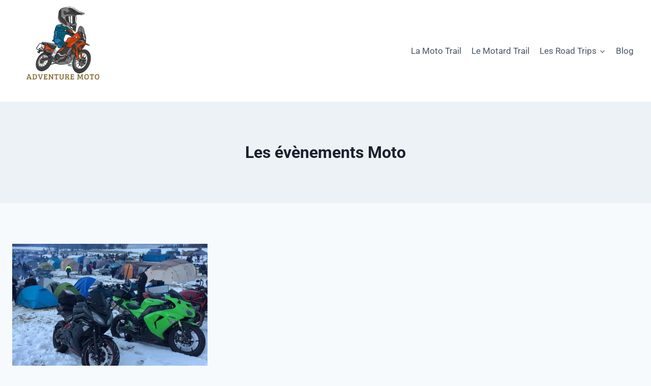

--- FILE ---
content_type: text/css
request_url: https://adventure-moto.fr/wp-content/uploads/elementor/css/post-377836.css?ver=1769007131
body_size: 933
content:
.elementor-377836 .elementor-element.elementor-element-afad656 > .elementor-container > .elementor-column > .elementor-widget-wrap{align-content:center;align-items:center;}.elementor-377836 .elementor-element.elementor-element-afad656:not(.elementor-motion-effects-element-type-background), .elementor-377836 .elementor-element.elementor-element-afad656 > .elementor-motion-effects-container > .elementor-motion-effects-layer{background-color:#ededed;}.elementor-377836 .elementor-element.elementor-element-afad656{transition:background 0.3s, border 0.3s, border-radius 0.3s, box-shadow 0.3s;padding:100px 0px 100px 0px;}.elementor-377836 .elementor-element.elementor-element-afad656 > .elementor-background-overlay{transition:background 0.3s, border-radius 0.3s, opacity 0.3s;}.elementor-377836 .elementor-element.elementor-element-4c4f4a26 > .elementor-element-populated{padding:0% 25% 0% 25%;}.elementor-377836 .elementor-element.elementor-element-42d0b4f1{text-align:center;}.elementor-377836 .elementor-element.elementor-element-42d0b4f1 .elementor-heading-title{color:#000000;}.elementor-377836 .elementor-element.elementor-element-1b282d6f > .elementor-widget-container{margin:-5px 0px 0px 0px;padding:0px 0px 0px 20px;}.elementor-377836 .elementor-element.elementor-element-1b282d6f{text-align:center;color:#000000;}.elementor-377836 .elementor-element.elementor-element-2de2c0c4 .elementor-field-group{padding-right:calc( 0px/2 );padding-left:calc( 0px/2 );margin-bottom:0px;}.elementor-377836 .elementor-element.elementor-element-2de2c0c4 .elementor-form-fields-wrapper{margin-left:calc( -0px/2 );margin-right:calc( -0px/2 );margin-bottom:-0px;}.elementor-377836 .elementor-element.elementor-element-2de2c0c4 .elementor-field-group.recaptcha_v3-bottomleft, .elementor-377836 .elementor-element.elementor-element-2de2c0c4 .elementor-field-group.recaptcha_v3-bottomright{margin-bottom:0;}body.rtl .elementor-377836 .elementor-element.elementor-element-2de2c0c4 .elementor-labels-inline .elementor-field-group > label{padding-left:0px;}body:not(.rtl) .elementor-377836 .elementor-element.elementor-element-2de2c0c4 .elementor-labels-inline .elementor-field-group > label{padding-right:0px;}body .elementor-377836 .elementor-element.elementor-element-2de2c0c4 .elementor-labels-above .elementor-field-group > label{padding-bottom:0px;}.elementor-377836 .elementor-element.elementor-element-2de2c0c4 .elementor-field-group > label{font-size:15px;font-weight:600;}.elementor-377836 .elementor-element.elementor-element-2de2c0c4 .elementor-field-type-html{padding-bottom:0px;}.elementor-377836 .elementor-element.elementor-element-2de2c0c4 .elementor-field-group .elementor-field{color:#000000;}.elementor-377836 .elementor-element.elementor-element-2de2c0c4 .elementor-field-group .elementor-field:not(.elementor-select-wrapper){background-color:rgba(0,0,0,0.11);border-width:0px 0px 0px 0px;border-radius:0px 0px 0px 0px;}.elementor-377836 .elementor-element.elementor-element-2de2c0c4 .elementor-field-group .elementor-select-wrapper select{background-color:rgba(0,0,0,0.11);border-width:0px 0px 0px 0px;border-radius:0px 0px 0px 0px;}.elementor-377836 .elementor-element.elementor-element-2de2c0c4 .e-form__buttons__wrapper__button-next{background-color:var( --e-global-color-e1dedd0 );color:#ffffff;}.elementor-377836 .elementor-element.elementor-element-2de2c0c4 .elementor-button[type="submit"]{background-color:var( --e-global-color-e1dedd0 );color:#ffffff;}.elementor-377836 .elementor-element.elementor-element-2de2c0c4 .elementor-button[type="submit"] svg *{fill:#ffffff;}.elementor-377836 .elementor-element.elementor-element-2de2c0c4 .e-form__buttons__wrapper__button-previous{color:#ffffff;}.elementor-377836 .elementor-element.elementor-element-2de2c0c4 .e-form__buttons__wrapper__button-next:hover{background-color:#00ce1b;color:#ffffff;}.elementor-377836 .elementor-element.elementor-element-2de2c0c4 .elementor-button[type="submit"]:hover{background-color:#00ce1b;color:#ffffff;}.elementor-377836 .elementor-element.elementor-element-2de2c0c4 .elementor-button[type="submit"]:hover svg *{fill:#ffffff;}.elementor-377836 .elementor-element.elementor-element-2de2c0c4 .e-form__buttons__wrapper__button-previous:hover{color:#ffffff;}.elementor-377836 .elementor-element.elementor-element-2de2c0c4 .elementor-button{border-radius:0px 0px 0px 0px;}.elementor-377836 .elementor-element.elementor-element-2de2c0c4{--e-form-steps-indicators-spacing:20px;--e-form-steps-indicator-padding:30px;--e-form-steps-indicator-inactive-secondary-color:#ffffff;--e-form-steps-indicator-active-secondary-color:#ffffff;--e-form-steps-indicator-completed-secondary-color:#ffffff;--e-form-steps-divider-width:1px;--e-form-steps-divider-gap:10px;}.elementor-377836 .elementor-element.elementor-element-3a63b5e9 > .elementor-container > .elementor-column > .elementor-widget-wrap{align-content:center;align-items:center;}.elementor-377836 .elementor-element.elementor-element-3a63b5e9:not(.elementor-motion-effects-element-type-background), .elementor-377836 .elementor-element.elementor-element-3a63b5e9 > .elementor-motion-effects-container > .elementor-motion-effects-layer{background-color:#e5e5e5;}.elementor-377836 .elementor-element.elementor-element-3a63b5e9 > .elementor-container{max-width:1600px;}.elementor-377836 .elementor-element.elementor-element-3a63b5e9{transition:background 0.3s, border 0.3s, border-radius 0.3s, box-shadow 0.3s;padding:50px 0px 50px 0px;}.elementor-377836 .elementor-element.elementor-element-3a63b5e9 > .elementor-background-overlay{transition:background 0.3s, border-radius 0.3s, opacity 0.3s;}.elementor-377836 .elementor-element.elementor-element-415bb0a > .elementor-widget-container{padding:15px 0px 0px 0px;}.elementor-377836 .elementor-element.elementor-element-415bb0a{text-align:center;}.elementor-377836 .elementor-element.elementor-element-415bb0a .elementor-heading-title{font-size:15px;font-weight:300;color:rgba(0,0,0,0.39);}.elementor-theme-builder-content-area{height:400px;}.elementor-location-header:before, .elementor-location-footer:before{content:"";display:table;clear:both;}@media(max-width:1024px){.elementor-377836 .elementor-element.elementor-element-afad656{padding:50px 25px 50px 25px;}.elementor-377836 .elementor-element.elementor-element-4c4f4a26 > .elementor-element-populated{padding:0px 100px 0px 100px;}.elementor-377836 .elementor-element.elementor-element-3a63b5e9{padding:30px 25px 30px 25px;}}@media(max-width:767px){.elementor-377836 .elementor-element.elementor-element-afad656{padding:50px 25px 50px 25px;}.elementor-377836 .elementor-element.elementor-element-4c4f4a26 > .elementor-element-populated{padding:0px 0px 0px 0px;}.elementor-377836 .elementor-element.elementor-element-3a63b5e9{padding:30px 20px 30px 20px;}.elementor-bc-flex-widget .elementor-377836 .elementor-element.elementor-element-734d0d4e.elementor-column .elementor-widget-wrap{align-items:center;}.elementor-377836 .elementor-element.elementor-element-734d0d4e.elementor-column.elementor-element[data-element_type="column"] > .elementor-widget-wrap.elementor-element-populated{align-content:center;align-items:center;}.elementor-377836 .elementor-element.elementor-element-734d0d4e.elementor-column > .elementor-widget-wrap{justify-content:center;}.elementor-377836 .elementor-element.elementor-element-8edfa43 .elementor-nav-menu .elementor-item{font-size:16px;}.elementor-377836 .elementor-element.elementor-element-415bb0a .elementor-heading-title{line-height:25px;}}